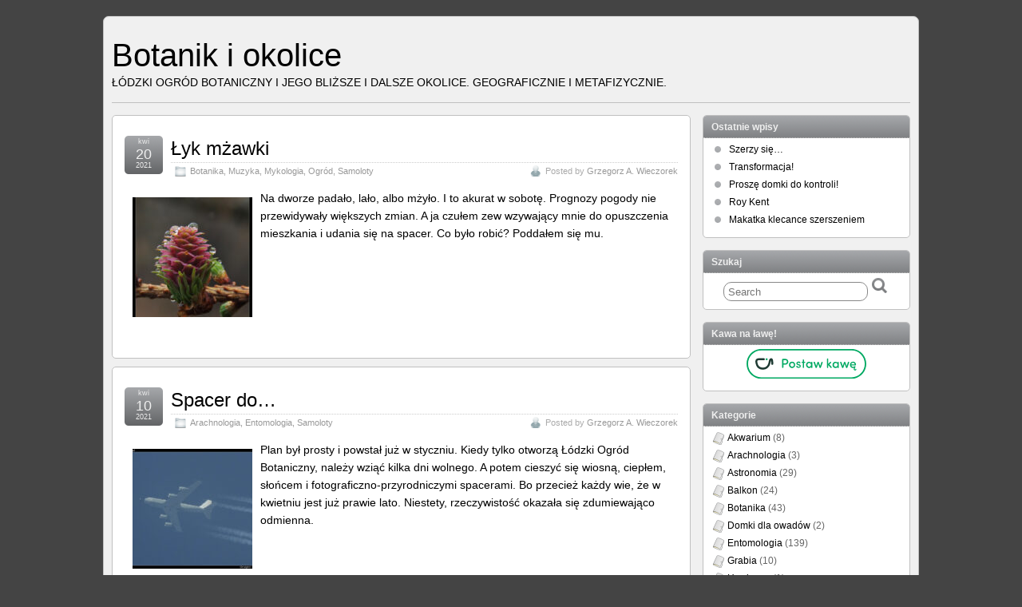

--- FILE ---
content_type: text/html; charset=UTF-8
request_url: https://botaniklodz.pl/2021/04/
body_size: 12360
content:
<!DOCTYPE html>
<!--[if IE 6]> <html id="ie6" lang="pl-PL"> <![endif]-->
<!--[if IE 7]> <html id="ie7" lang="pl-PL"> <![endif]-->
<!--[if IE 8]> <html id="ie8" lang="pl-PL"> <![endif]-->
<!--[if !(IE 6) | !(IE 7) | !(IE 8)]><!--> <html lang="pl-PL"> <!--<![endif]-->

<head>
	<meta charset="UTF-8" />
	<link rel="pingback" href="https://botaniklodz.pl/xmlrpc.php" />

<link rel='shortcut icon' href='https://botaniklodz.pl/wp-content/uploads/2016/05/favicon.jpg' />
	<!--[if lt IE 9]>
	<script src="https://botaniklodz.pl/wp-content/themes/suffusion/scripts/html5.js" type="text/javascript"></script>
	<![endif]-->
<meta name='robots' content='noindex, follow' />
	<style>img:is([sizes="auto" i], [sizes^="auto," i]) { contain-intrinsic-size: 3000px 1500px }</style>
	
	<!-- This site is optimized with the Yoast SEO plugin v24.9 - https://yoast.com/wordpress/plugins/seo/ -->
	<title>kwiecień 2021 - Botanik i okolice</title>
	<meta property="og:locale" content="pl_PL" />
	<meta property="og:type" content="website" />
	<meta property="og:title" content="kwiecień 2021 - Botanik i okolice" />
	<meta property="og:url" content="https://botaniklodz.pl/2021/04/" />
	<meta property="og:site_name" content="Botanik i okolice" />
	<meta property="og:image" content="https://botaniklodz.pl/wp-content/uploads/2016/05/20160529-04.jpg" />
	<meta property="og:image:width" content="800" />
	<meta property="og:image:height" content="600" />
	<meta property="og:image:type" content="image/jpeg" />
	<meta name="twitter:card" content="summary_large_image" />
	<script type="application/ld+json" class="yoast-schema-graph">{"@context":"https://schema.org","@graph":[{"@type":"CollectionPage","@id":"https://botaniklodz.pl/2021/04/","url":"https://botaniklodz.pl/2021/04/","name":"kwiecień 2021 - Botanik i okolice","isPartOf":{"@id":"https://botaniklodz.pl/#website"},"breadcrumb":{"@id":"https://botaniklodz.pl/2021/04/#breadcrumb"},"inLanguage":"pl-PL"},{"@type":"BreadcrumbList","@id":"https://botaniklodz.pl/2021/04/#breadcrumb","itemListElement":[{"@type":"ListItem","position":1,"name":"Strona główna","item":"https://botaniklodz.pl/"},{"@type":"ListItem","position":2,"name":"Archiwum dla kwiecień 2021"}]},{"@type":"WebSite","@id":"https://botaniklodz.pl/#website","url":"https://botaniklodz.pl/","name":"Botanik i okolice","description":"Ł&oacute;dzki Ogr&oacute;d Botaniczny i jego bliższe i dalsze okolice. Geograficznie i metafizycznie.","potentialAction":[{"@type":"SearchAction","target":{"@type":"EntryPoint","urlTemplate":"https://botaniklodz.pl/?s={search_term_string}"},"query-input":{"@type":"PropertyValueSpecification","valueRequired":true,"valueName":"search_term_string"}}],"inLanguage":"pl-PL"}]}</script>
	<!-- / Yoast SEO plugin. -->


<link rel="alternate" type="application/rss+xml" title="Botanik i okolice &raquo; Kanał z wpisami" href="https://botaniklodz.pl/feed/" />
<link rel="alternate" type="application/rss+xml" title="Botanik i okolice &raquo; Kanał z komentarzami" href="https://botaniklodz.pl/comments/feed/" />
<script type="text/javascript">
/* <![CDATA[ */
window._wpemojiSettings = {"baseUrl":"https:\/\/s.w.org\/images\/core\/emoji\/15.0.3\/72x72\/","ext":".png","svgUrl":"https:\/\/s.w.org\/images\/core\/emoji\/15.0.3\/svg\/","svgExt":".svg","source":{"concatemoji":"https:\/\/botaniklodz.pl\/wp-includes\/js\/wp-emoji-release.min.js?ver=e0324dac2349fc3e9567838acebe868c"}};
/*! This file is auto-generated */
!function(i,n){var o,s,e;function c(e){try{var t={supportTests:e,timestamp:(new Date).valueOf()};sessionStorage.setItem(o,JSON.stringify(t))}catch(e){}}function p(e,t,n){e.clearRect(0,0,e.canvas.width,e.canvas.height),e.fillText(t,0,0);var t=new Uint32Array(e.getImageData(0,0,e.canvas.width,e.canvas.height).data),r=(e.clearRect(0,0,e.canvas.width,e.canvas.height),e.fillText(n,0,0),new Uint32Array(e.getImageData(0,0,e.canvas.width,e.canvas.height).data));return t.every(function(e,t){return e===r[t]})}function u(e,t,n){switch(t){case"flag":return n(e,"\ud83c\udff3\ufe0f\u200d\u26a7\ufe0f","\ud83c\udff3\ufe0f\u200b\u26a7\ufe0f")?!1:!n(e,"\ud83c\uddfa\ud83c\uddf3","\ud83c\uddfa\u200b\ud83c\uddf3")&&!n(e,"\ud83c\udff4\udb40\udc67\udb40\udc62\udb40\udc65\udb40\udc6e\udb40\udc67\udb40\udc7f","\ud83c\udff4\u200b\udb40\udc67\u200b\udb40\udc62\u200b\udb40\udc65\u200b\udb40\udc6e\u200b\udb40\udc67\u200b\udb40\udc7f");case"emoji":return!n(e,"\ud83d\udc26\u200d\u2b1b","\ud83d\udc26\u200b\u2b1b")}return!1}function f(e,t,n){var r="undefined"!=typeof WorkerGlobalScope&&self instanceof WorkerGlobalScope?new OffscreenCanvas(300,150):i.createElement("canvas"),a=r.getContext("2d",{willReadFrequently:!0}),o=(a.textBaseline="top",a.font="600 32px Arial",{});return e.forEach(function(e){o[e]=t(a,e,n)}),o}function t(e){var t=i.createElement("script");t.src=e,t.defer=!0,i.head.appendChild(t)}"undefined"!=typeof Promise&&(o="wpEmojiSettingsSupports",s=["flag","emoji"],n.supports={everything:!0,everythingExceptFlag:!0},e=new Promise(function(e){i.addEventListener("DOMContentLoaded",e,{once:!0})}),new Promise(function(t){var n=function(){try{var e=JSON.parse(sessionStorage.getItem(o));if("object"==typeof e&&"number"==typeof e.timestamp&&(new Date).valueOf()<e.timestamp+604800&&"object"==typeof e.supportTests)return e.supportTests}catch(e){}return null}();if(!n){if("undefined"!=typeof Worker&&"undefined"!=typeof OffscreenCanvas&&"undefined"!=typeof URL&&URL.createObjectURL&&"undefined"!=typeof Blob)try{var e="postMessage("+f.toString()+"("+[JSON.stringify(s),u.toString(),p.toString()].join(",")+"));",r=new Blob([e],{type:"text/javascript"}),a=new Worker(URL.createObjectURL(r),{name:"wpTestEmojiSupports"});return void(a.onmessage=function(e){c(n=e.data),a.terminate(),t(n)})}catch(e){}c(n=f(s,u,p))}t(n)}).then(function(e){for(var t in e)n.supports[t]=e[t],n.supports.everything=n.supports.everything&&n.supports[t],"flag"!==t&&(n.supports.everythingExceptFlag=n.supports.everythingExceptFlag&&n.supports[t]);n.supports.everythingExceptFlag=n.supports.everythingExceptFlag&&!n.supports.flag,n.DOMReady=!1,n.readyCallback=function(){n.DOMReady=!0}}).then(function(){return e}).then(function(){var e;n.supports.everything||(n.readyCallback(),(e=n.source||{}).concatemoji?t(e.concatemoji):e.wpemoji&&e.twemoji&&(t(e.twemoji),t(e.wpemoji)))}))}((window,document),window._wpemojiSettings);
/* ]]> */
</script>
<style id='wp-emoji-styles-inline-css' type='text/css'>

	img.wp-smiley, img.emoji {
		display: inline !important;
		border: none !important;
		box-shadow: none !important;
		height: 1em !important;
		width: 1em !important;
		margin: 0 0.07em !important;
		vertical-align: -0.1em !important;
		background: none !important;
		padding: 0 !important;
	}
</style>
<link rel='stylesheet' id='SFSIPLUSmainCss-css' href='https://botaniklodz.pl/wp-content/plugins/ultimate-social-media-plus/css/sfsi-style.css?ver=3.7.1' type='text/css' media='all' />
<link rel='stylesheet' id='suffusion-theme-css' href='https://botaniklodz.pl/wp-content/themes/suffusion/style.css?ver=4.6.6' type='text/css' media='all' />
<link rel='stylesheet' id='suffusion-theme-skin-1-css' href='https://botaniklodz.pl/wp-content/themes/suffusion/skins/light-theme-gray-2/skin.css?ver=4.6.6' type='text/css' media='all' />
<!--[if !IE]>--><link rel='stylesheet' id='suffusion-rounded-css' href='https://botaniklodz.pl/wp-content/themes/suffusion/rounded-corners.css?ver=4.6.6' type='text/css' media='all' />
<!--<![endif]-->
<!--[if gt IE 8]><link rel='stylesheet' id='suffusion-rounded-css' href='https://botaniklodz.pl/wp-content/themes/suffusion/rounded-corners.css?ver=4.6.6' type='text/css' media='all' />
<![endif]-->
<!--[if lt IE 8]><link rel='stylesheet' id='suffusion-ie-css' href='https://botaniklodz.pl/wp-content/themes/suffusion/ie-fix.css?ver=4.6.6' type='text/css' media='all' />
<![endif]-->
<link rel='stylesheet' id='suffusion-generated-css' href='https://botaniklodz.pl/wp-content/uploads/suffusion/custom-styles.css?ver=4.6.6' type='text/css' media='all' />
<style id='akismet-widget-style-inline-css' type='text/css'>

			.a-stats {
				--akismet-color-mid-green: #357b49;
				--akismet-color-white: #fff;
				--akismet-color-light-grey: #f6f7f7;

				max-width: 350px;
				width: auto;
			}

			.a-stats * {
				all: unset;
				box-sizing: border-box;
			}

			.a-stats strong {
				font-weight: 600;
			}

			.a-stats a.a-stats__link,
			.a-stats a.a-stats__link:visited,
			.a-stats a.a-stats__link:active {
				background: var(--akismet-color-mid-green);
				border: none;
				box-shadow: none;
				border-radius: 8px;
				color: var(--akismet-color-white);
				cursor: pointer;
				display: block;
				font-family: -apple-system, BlinkMacSystemFont, 'Segoe UI', 'Roboto', 'Oxygen-Sans', 'Ubuntu', 'Cantarell', 'Helvetica Neue', sans-serif;
				font-weight: 500;
				padding: 12px;
				text-align: center;
				text-decoration: none;
				transition: all 0.2s ease;
			}

			/* Extra specificity to deal with TwentyTwentyOne focus style */
			.widget .a-stats a.a-stats__link:focus {
				background: var(--akismet-color-mid-green);
				color: var(--akismet-color-white);
				text-decoration: none;
			}

			.a-stats a.a-stats__link:hover {
				filter: brightness(110%);
				box-shadow: 0 4px 12px rgba(0, 0, 0, 0.06), 0 0 2px rgba(0, 0, 0, 0.16);
			}

			.a-stats .count {
				color: var(--akismet-color-white);
				display: block;
				font-size: 1.5em;
				line-height: 1.4;
				padding: 0 13px;
				white-space: nowrap;
			}
		
</style>
<link rel='stylesheet' id='slb_core-css' href='https://botaniklodz.pl/wp-content/plugins/simple-lightbox/client/css/app.css?ver=2.9.4' type='text/css' media='all' />
<script type="text/javascript" src="https://botaniklodz.pl/wp-includes/js/jquery/jquery.min.js?ver=3.7.1" id="jquery-core-js"></script>
<script type="text/javascript" src="https://botaniklodz.pl/wp-includes/js/jquery/jquery-migrate.min.js?ver=3.4.1" id="jquery-migrate-js"></script>
<script type="text/javascript" id="suffusion-js-extra">
/* <![CDATA[ */
var Suffusion_JS = {"wrapper_width_type_page_template_1l_sidebar_php":"fixed","wrapper_max_width_page_template_1l_sidebar_php":"1200","wrapper_min_width_page_template_1l_sidebar_php":"600","wrapper_orig_width_page_template_1l_sidebar_php":"75","wrapper_width_type_page_template_1r_sidebar_php":"fixed","wrapper_max_width_page_template_1r_sidebar_php":"1200","wrapper_min_width_page_template_1r_sidebar_php":"600","wrapper_orig_width_page_template_1r_sidebar_php":"75","wrapper_width_type_page_template_1l1r_sidebar_php":"fixed","wrapper_max_width_page_template_1l1r_sidebar_php":"1200","wrapper_min_width_page_template_1l1r_sidebar_php":"600","wrapper_orig_width_page_template_1l1r_sidebar_php":"75","wrapper_width_type_page_template_2l_sidebars_php":"fixed","wrapper_max_width_page_template_2l_sidebars_php":"1200","wrapper_min_width_page_template_2l_sidebars_php":"600","wrapper_orig_width_page_template_2l_sidebars_php":"75","wrapper_width_type_page_template_2r_sidebars_php":"fixed","wrapper_max_width_page_template_2r_sidebars_php":"1200","wrapper_min_width_page_template_2r_sidebars_php":"600","wrapper_orig_width_page_template_2r_sidebars_php":"75","wrapper_width_type":"fixed","wrapper_max_width":"1200","wrapper_min_width":"600","wrapper_orig_width":"75","wrapper_width_type_page_template_no_sidebars_php":"fixed","wrapper_max_width_page_template_no_sidebars_php":"1200","wrapper_min_width_page_template_no_sidebars_php":"600","wrapper_orig_width_page_template_no_sidebars_php":"75","suf_featured_interval":"4000","suf_featured_transition_speed":"1000","suf_featured_fx":"fade","suf_featured_pause":"Pause","suf_featured_resume":"Resume","suf_featured_sync":"0","suf_featured_pager_style":"numbers","suf_nav_delay":"500","suf_nav_effect":"fade","suf_navt_delay":"500","suf_navt_effect":"fade","suf_jq_masonry_enabled":"disabled","suf_fix_aspect_ratio":"preserve","suf_show_drop_caps":""};
/* ]]> */
</script>
<script type="text/javascript" src="https://botaniklodz.pl/wp-content/themes/suffusion/scripts/suffusion.js?ver=4.6.6" id="suffusion-js"></script>
<link rel="https://api.w.org/" href="https://botaniklodz.pl/wp-json/" /><link rel="EditURI" type="application/rsd+xml" title="RSD" href="https://botaniklodz.pl/xmlrpc.php?rsd" />

	<script>
		window.addEventListener("sfsi_plus_functions_loaded", function() {
			var body = document.getElementsByTagName('body')[0];
			// console.log(body);
			body.classList.add("sfsi_plus_3.53");
		})
		// window.addEventListener('sfsi_plus_functions_loaded',function(e) {
		// 	jQuery("body").addClass("sfsi_plus_3.53")
		// });
		jQuery(document).ready(function(e) {
			jQuery("body").addClass("sfsi_plus_3.53")
		});

		function sfsi_plus_processfurther(ref) {
			var feed_id = '[base64]';
			var feedtype = 8;
			var email = jQuery(ref).find('input[name="email"]').val();
			var filter = /^(([^<>()[\]\\.,;:\s@\"]+(\.[^<>()[\]\\.,;:\s@\"]+)*)|(\".+\"))@((\[[0-9]{1,3}\.[0-9]{1,3}\.[0-9]{1,3}\.[0-9]{1,3}\])|(([a-zA-Z\-0-9]+\.)+[a-zA-Z]{2,}))$/;
			if ((email != "Enter your email") && (filter.test(email))) {
				if (feedtype == "8") {
					var url = "https://api.follow.it/subscription-form/" + feed_id + "/" + feedtype;
					window.open(url, "popupwindow", "scrollbars=yes,width=1080,height=760");
					return true;
				}
			} else {
				alert("Please enter email address");
				jQuery(ref).find('input[name="email"]').focus();
				return false;
			}
		}
	</script>
	<style>
		.sfsi_plus_subscribe_Popinner {
			width: 100% !important;
			height: auto !important;
			border: 1px solid #b5b5b5 !important;
			padding: 18px 0px !important;
			background-color: #ffffff !important;
		}

		.sfsi_plus_subscribe_Popinner form {
			margin: 0 20px !important;
		}

		.sfsi_plus_subscribe_Popinner h5 {
			font-family: Helvetica,Arial,sans-serif !important;

			font-weight: bold !important;
			color: #000000 !important;
			font-size: 16px !important;
			text-align: center !important;
			margin: 0 0 10px !important;
			padding: 0 !important;
		}

		.sfsi_plus_subscription_form_field {
			margin: 5px 0 !important;
			width: 100% !important;
			display: inline-flex;
			display: -webkit-inline-flex;
		}

		.sfsi_plus_subscription_form_field input {
			width: 100% !important;
			padding: 10px 0px !important;
		}

		.sfsi_plus_subscribe_Popinner input[type=email] {
			font-family: Helvetica,Arial,sans-serif !important;

			font-style: normal !important;
			color:  !important;
			font-size: 14px !important;
			text-align: center !important;
		}

		.sfsi_plus_subscribe_Popinner input[type=email]::-webkit-input-placeholder {
			font-family: Helvetica,Arial,sans-serif !important;

			font-style: normal !important;
			color:  !important;
			font-size: 14px !important;
			text-align: center !important;
		}

		.sfsi_plus_subscribe_Popinner input[type=email]:-moz-placeholder {
			/* Firefox 18- */
			font-family: Helvetica,Arial,sans-serif !important;

			font-style: normal !important;
			color:  !important;
			font-size: 14px !important;
			text-align: center !important;
		}

		.sfsi_plus_subscribe_Popinner input[type=email]::-moz-placeholder {
			/* Firefox 19+ */
			font-family: Helvetica,Arial,sans-serif !important;

			font-style: normal !important;
			color:  !important;
			font-size: 14px !important;
			text-align: center !important;
		}

		.sfsi_plus_subscribe_Popinner input[type=email]:-ms-input-placeholder {
			font-family: Helvetica,Arial,sans-serif !important;

			font-style: normal !important;
			color:  !important;
			font-size: 14px !important;
			text-align: center !important;
		}

		.sfsi_plus_subscribe_Popinner input[type=submit] {
			font-family: Helvetica,Arial,sans-serif !important;

			font-weight: bold !important;
			color: #000000 !important;
			font-size: 16px !important;
			text-align: center !important;
			background-color: #dedede !important;
		}
	</style>
	<meta name="follow.[base64]" content="Uq7K7vTlvCBhychlJqdL"/><!-- Analytics by WP Statistics - https://wp-statistics.com -->
<!-- Start Additional Feeds -->
<!-- End Additional Feeds -->
<style type="text/css" id="custom-background-css">
body.custom-background { background-image: url("#ffffff"); background-position: left top; background-size: auto; background-repeat: repeat; background-attachment: scroll; }
</style>
	<!-- location header -->
		<style type="text/css" id="wp-custom-css">
			/* Naprawa proporcji obrazów w galerii WordPress */
.gallery img {
    width: 20%;
    height: 20%;
    object-fit: cover;
    display: block;
}		</style>
		</head>

<body class="archive date custom-background sfsi_plus_actvite_theme_custom_support light-theme-gray-2 suffusion-custom preset-1000px device-desktop">
        				<div id="wrapper" class="fix">
					<div id="header-container" class="custom-header fix">
					<header id="header" class="fix">
			<h1 class="blogtitle left"><a href="https://botaniklodz.pl">Botanik i okolice</a></h1>
		<div class="description left">Ł&oacute;dzki Ogr&oacute;d Botaniczny i jego bliższe i dalsze okolice. Geograficznie i metafizycznie.</div>
    </header><!-- /header -->
 	<nav id="nav" class="tab fix">
		<div class='col-control left'>
		</div><!-- /col-control -->
	</nav><!-- /nav -->
			</div><!-- //#header-container -->
			<div id="container" class="fix">
				
    <div id="main-col">
      <div id="content" class="hfeed">
	<article class="excerpt post-11574 post type-post status-publish format-standard hentry category-botanika category-muzyka category-mykologia category-ogrod category-samoloty tag-boeing-rc-135w-rivet-joint tag-helix-pomatia tag-limax-maximus tag-scopolia-carniolica tag-lodzki-ogrod-botaniczny category-4-id category-185-id category-5-id category-9-id category-2-id post-seq-1 post-parity-odd meta-position-corners fix" id="post-11574">
<header class='post-header title-container fix'>
	<div class="title">
		<h2 class="posttitle"><a href='https://botaniklodz.pl/lyk-mzawki/' class='entry-title' rel='bookmark' title='Łyk mżawki' >Łyk mżawki</a></h2>
		<div class="postdata fix">
		<span class="author"><span class="icon">&nbsp;</span>Posted by <span class="vcard"><a href="https://botaniklodz.pl/author/admin/" class="url fn" rel="author">Grzegorz A. Wieczorek</a></span></span>			<span class="category"><span class="icon">&nbsp;</span><a href="https://botaniklodz.pl/category/botanika/" rel="category tag">Botanika</a>, <a href="https://botaniklodz.pl/category/muzyka/" rel="category tag">Muzyka</a>, <a href="https://botaniklodz.pl/category/mykologia/" rel="category tag">Mykologia</a>, <a href="https://botaniklodz.pl/category/ogrod/" rel="category tag">Ogród</a>, <a href="https://botaniklodz.pl/category/samoloty/" rel="category tag">Samoloty</a></span>
				</div><!-- /.postdata -->
		</div><!-- /.title -->
		<div class="date"><span class="month">kwi</span> <span
			class="day">20</span><span class="year">2021</span></div>
	</header><!-- /.title-container -->
	<span class='post-format-icon'>&nbsp;</span><span class='updated' title='2021-04-20T21:15:39+02:00'></span>	<div class="entry-container fix">
		<div class="entry entry-content fix">
<a href="https://botaniklodz.pl/lyk-mzawki/"   class='suf-thumbnail-anchor-left'><img src="https://botaniklodz.pl/wp-content/uploads/2021/04/c-150x150.jpg" alt="Łyk mżawki" class="left-thumbnail"/></a><p>Na dworze padało, lało, albo mżyło. I to akurat w sobotę. Prognozy pogody nie przewidywały większych zmian. A ja czułem zew wzywający mnie do opuszczenia mieszkania i udania się na spacer. Co było robić? Poddałem się mu.</p>
		</div><!--entry -->
	</div><!-- .entry-container -->
<footer class="post-footer postdata fix">
</footer><!-- .post-footer -->
	</article><!--post -->
	<article class="excerpt post-11538 post type-post status-publish format-standard hentry category-arachnologia category-entomologia category-samoloty tag-boeing-rc-135w-rivet-joint tag-orchesella-cincta category-400-id category-12-id category-2-id post-seq-2 post-parity-even meta-position-corners fix" id="post-11538">
<header class='post-header title-container fix'>
	<div class="title">
		<h2 class="posttitle"><a href='https://botaniklodz.pl/spacer-do/' class='entry-title' rel='bookmark' title='Spacer do&#8230;' >Spacer do&#8230;</a></h2>
		<div class="postdata fix">
		<span class="author"><span class="icon">&nbsp;</span>Posted by <span class="vcard"><a href="https://botaniklodz.pl/author/admin/" class="url fn" rel="author">Grzegorz A. Wieczorek</a></span></span>			<span class="category"><span class="icon">&nbsp;</span><a href="https://botaniklodz.pl/category/arachnologia/" rel="category tag">Arachnologia</a>, <a href="https://botaniklodz.pl/category/entomologia/" rel="category tag">Entomologia</a>, <a href="https://botaniklodz.pl/category/samoloty/" rel="category tag">Samoloty</a></span>
				</div><!-- /.postdata -->
		</div><!-- /.title -->
		<div class="date"><span class="month">kwi</span> <span
			class="day">10</span><span class="year">2021</span></div>
	</header><!-- /.title-container -->
	<span class='post-format-icon'>&nbsp;</span><span class='updated' title='2021-04-10T19:26:41+02:00'></span>	<div class="entry-container fix">
		<div class="entry entry-content fix">
<a href="https://botaniklodz.pl/spacer-do/"   class='suf-thumbnail-anchor-left'><img src="https://botaniklodz.pl/wp-content/uploads/2021/04/20210409-150x150.jpg" alt="Spacer do..." class="left-thumbnail"/></a><p>Plan był prosty i powstał już w styczniu. Kiedy tylko otworzą Łódzki Ogród Botaniczny, należy wziąć kilka dni wolnego. A potem cieszyć się wiosną, ciepłem, słońcem i fotograficzno-przyrodniczymi spacerami. Bo przecież każdy wie, że w kwietniu jest już prawie lato. Niestety, rzeczywistość okazała się zdumiewająco odmienna.</p>
		</div><!--entry -->
	</div><!-- .entry-container -->
<footer class="post-footer postdata fix">
</footer><!-- .post-footer -->
	</article><!--post -->
	<article class="excerpt post-11508 post type-post status-publish format-standard hentry category-botanika category-entomologia category-mykologia category-ogrod tag-daphne-mezereum-l tag-galanthus-l tag-lithobius-sp tag-sciurus-vulgaris tag-trichia-decipiens tag-turdus-merula tag-xylaria-polymorpha tag-lodzki-ogrod-botaniczny category-4-id category-12-id category-5-id category-9-id post-seq-3 post-parity-odd meta-position-corners fix" id="post-11508">
<header class='post-header title-container fix'>
	<div class="title">
		<h2 class="posttitle"><a href='https://botaniklodz.pl/ocean-brunatny/' class='entry-title' rel='bookmark' title='Ocean Brunatny' >Ocean Brunatny</a></h2>
		<div class="postdata fix">
		<span class="author"><span class="icon">&nbsp;</span>Posted by <span class="vcard"><a href="https://botaniklodz.pl/author/admin/" class="url fn" rel="author">Grzegorz A. Wieczorek</a></span></span>			<span class="category"><span class="icon">&nbsp;</span><a href="https://botaniklodz.pl/category/botanika/" rel="category tag">Botanika</a>, <a href="https://botaniklodz.pl/category/entomologia/" rel="category tag">Entomologia</a>, <a href="https://botaniklodz.pl/category/mykologia/" rel="category tag">Mykologia</a>, <a href="https://botaniklodz.pl/category/ogrod/" rel="category tag">Ogród</a></span>
				</div><!-- /.postdata -->
		</div><!-- /.title -->
		<div class="date"><span class="month">kwi</span> <span
			class="day">06</span><span class="year">2021</span></div>
	</header><!-- /.title-container -->
	<span class='post-format-icon'>&nbsp;</span><span class='updated' title='2021-04-06T10:52:16+02:00'></span>	<div class="entry-container fix">
		<div class="entry entry-content fix">
<a href="https://botaniklodz.pl/ocean-brunatny/"   class='suf-thumbnail-anchor-left'><img src="https://botaniklodz.pl/wp-content/uploads/2021/04/kwiczol-150x150.jpg" alt="Ocean Brunatny" class="left-thumbnail"/></a><p>Sezon 2021 możemy uznać za otwarty. Pierwsze spacery w Łódzkim Ogrodzie Botanicznym przyniosły pierwsze owoce. Na razie dość brunatno-zgniłozielone, ale zawsze to coś. Poniżej trochę zdjęć, trochę spacerowych przemyśleń i część organizacyjna. Będzie też wiewiórka wystrychnięta na dudka.</p>
		</div><!--entry -->
	</div><!-- .entry-container -->
<footer class="post-footer postdata fix">
</footer><!-- .post-footer -->
	</article><!--post -->
      </div><!-- content -->
    </div><!-- main col -->
	<div id='sidebar-shell-1' class='sidebar-shell sidebar-shell-right'>
<div class="dbx-group right boxed warea" id="sidebar">

		<!--widget start --><aside id="recent-posts-3" class="dbx-box suf-widget widget_recent_entries"><div class="dbx-content">
		<h3 class="dbx-handle scheme">Ostatnie wpisy</h3>
		<ul>
											<li>
					<a href="https://botaniklodz.pl/szerzy-sie/">Szerzy się&#8230;</a>
									</li>
											<li>
					<a href="https://botaniklodz.pl/transformacja/">Transformacja!</a>
									</li>
											<li>
					<a href="https://botaniklodz.pl/prosze-domki-do-kontroli/">Proszę domki do kontroli!</a>
									</li>
											<li>
					<a href="https://botaniklodz.pl/roy-kent/">Roy Kent</a>
									</li>
											<li>
					<a href="https://botaniklodz.pl/makatka-klecance-szerszeniem/">Makatka klecance szerszeniem</a>
									</li>
					</ul>

		</div></aside><!--widget end --><!--widget start --><aside id="search-2" class="dbx-box suf-widget search"><div class="dbx-content"><h3 class="dbx-handle scheme">Szukaj</h3>
<form method="get" class="searchform " action="https://botaniklodz.pl//">
	<input type="text" name="s" class="searchfield"
			placeholder="Search"
			/>
	<input type="submit" class="searchsubmit" value="" name="searchsubmit" />
</form>
</div></aside><!--widget end --><!--widget start --><aside id="custom_html-2" class="widget_text dbx-box suf-widget widget_custom_html"><div class="widget_text dbx-content"><h3 class="dbx-handle scheme">Kawa na ławę!</h3><div class="textwidget custom-html-widget"><center><a href="https://buycoffee.to/botaniklodz" target="_blank"><img src="https://buycoffee.to/btn/buycoffeeto-btn-primary-outline.svg" style="width: 150px" alt="Postaw mi kawę na buycoffee.to"></a></center></div></div></aside><!--widget end --><!--widget start --><aside id="categories-3" class="dbx-box suf-widget widget_categories"><div class="dbx-content"><h3 class="dbx-handle scheme">Kategorie</h3>
			<ul>
					<li class="cat-item cat-item-206"><a href="https://botaniklodz.pl/category/akwarium/">Akwarium</a> (8)
</li>
	<li class="cat-item cat-item-400"><a href="https://botaniklodz.pl/category/arachnologia/">Arachnologia</a> (3)
</li>
	<li class="cat-item cat-item-6"><a href="https://botaniklodz.pl/category/astronomia/">Astronomia</a> (29)
</li>
	<li class="cat-item cat-item-8"><a href="https://botaniklodz.pl/category/balkon/">Balkon</a> (24)
</li>
	<li class="cat-item cat-item-4"><a href="https://botaniklodz.pl/category/botanika/">Botanika</a> (43)
</li>
	<li class="cat-item cat-item-538"><a href="https://botaniklodz.pl/category/domki-dla-owadow/">Domki dla owadów</a> (2)
</li>
	<li class="cat-item cat-item-12"><a href="https://botaniklodz.pl/category/entomologia/">Entomologia</a> (139)
</li>
	<li class="cat-item cat-item-7"><a href="https://botaniklodz.pl/category/grabia/">Grabia</a> (10)
</li>
	<li class="cat-item cat-item-15"><a href="https://botaniklodz.pl/category/hardware/">Hardware</a> (1)
</li>
	<li class="cat-item cat-item-147"><a href="https://botaniklodz.pl/category/ksiazki/">Książki</a> (16)
</li>
	<li class="cat-item cat-item-13"><a href="https://botaniklodz.pl/category/meteorologia/">Meteorologia</a> (18)
</li>
	<li class="cat-item cat-item-185"><a href="https://botaniklodz.pl/category/muzyka/">Muzyka</a> (14)
</li>
	<li class="cat-item cat-item-5"><a href="https://botaniklodz.pl/category/mykologia/">Mykologia</a> (19)
</li>
	<li class="cat-item cat-item-9"><a href="https://botaniklodz.pl/category/ogrod/">Ogród</a> (102)
</li>
	<li class="cat-item cat-item-10"><a href="https://botaniklodz.pl/category/ogrodnictwo/">Ogrodnictwo</a> (5)
</li>
	<li class="cat-item cat-item-11"><a href="https://botaniklodz.pl/category/organizacja/">Organizacja</a> (5)
</li>
	<li class="cat-item cat-item-473"><a href="https://botaniklodz.pl/category/orientarium/">Orientarium</a> (1)
</li>
	<li class="cat-item cat-item-183"><a href="https://botaniklodz.pl/category/paleontologia/">Paleontologia</a> (2)
</li>
	<li class="cat-item cat-item-443"><a href="https://botaniklodz.pl/category/poligon/">Poligon</a> (3)
</li>
	<li class="cat-item cat-item-113"><a href="https://botaniklodz.pl/category/ptaki/">Ptaki</a> (29)
</li>
	<li class="cat-item cat-item-2"><a href="https://botaniklodz.pl/category/samoloty/">Samoloty</a> (55)
</li>
	<li class="cat-item cat-item-352"><a href="https://botaniklodz.pl/category/spacery-po-lodzi/">Spacery po Łodzi</a> (6)
</li>
	<li class="cat-item cat-item-1"><a href="https://botaniklodz.pl/category/uncategorized/">Uncategorized</a> (3)
</li>
	<li class="cat-item cat-item-174"><a href="https://botaniklodz.pl/category/wakacje/">Wakacje</a> (12)
</li>
	<li class="cat-item cat-item-212"><a href="https://botaniklodz.pl/category/zoo/">ZOO</a> (4)
</li>
	<li class="cat-item cat-item-501"><a href="https://botaniklodz.pl/category/lagiewniki/">Łagiewniki</a> (1)
</li>
			</ul>

			</div></aside><!--widget end --><!--widget start --><aside id="tag_cloud-3" class="dbx-box suf-widget widget_tag_cloud"><div class="dbx-content"><h3 class="dbx-handle scheme">Tagi</h3><div class="tagcloud"><a href="https://botaniklodz.pl/tag/airbus-a330/" class="tag-cloud-link tag-link-53 tag-link-position-1" style="font-size: 11.5pt;" aria-label="Airbus A330 (8 elementów)">Airbus A330</a>
<a href="https://botaniklodz.pl/tag/airbus-a340/" class="tag-cloud-link tag-link-17 tag-link-position-2" style="font-size: 8pt;" aria-label="Airbus A340 (3 elementy)">Airbus A340</a>
<a href="https://botaniklodz.pl/tag/airbus-a380/" class="tag-cloud-link tag-link-18 tag-link-position-3" style="font-size: 12.4pt;" aria-label="Airbus A380 (10 elementów)">Airbus A380</a>
<a href="https://botaniklodz.pl/tag/ammophila-sabulosa/" class="tag-cloud-link tag-link-127 tag-link-position-4" style="font-size: 8pt;" aria-label="Ammophila sabulosa (3 elementy)">Ammophila sabulosa</a>
<a href="https://botaniklodz.pl/tag/anthidium/" class="tag-cloud-link tag-link-128 tag-link-position-5" style="font-size: 8pt;" aria-label="Anthidium (3 elementy)">Anthidium</a>
<a href="https://botaniklodz.pl/tag/anthidium-manicatum/" class="tag-cloud-link tag-link-486 tag-link-position-6" style="font-size: 9pt;" aria-label="Anthidium manicatum (4 elementy)">Anthidium manicatum</a>
<a href="https://botaniklodz.pl/tag/anthrax-anthrax/" class="tag-cloud-link tag-link-299 tag-link-position-7" style="font-size: 9pt;" aria-label="Anthrax anthrax (4 elementy)">Anthrax anthrax</a>
<a href="https://botaniklodz.pl/tag/balkon/" class="tag-cloud-link tag-link-37 tag-link-position-8" style="font-size: 11pt;" aria-label="Balkon (7 elementów)">Balkon</a>
<a href="https://botaniklodz.pl/tag/bembix-rostrata/" class="tag-cloud-link tag-link-122 tag-link-position-9" style="font-size: 11pt;" aria-label="Bembix rostrata (7 elementów)">Bembix rostrata</a>
<a href="https://botaniklodz.pl/tag/boeing-737/" class="tag-cloud-link tag-link-16 tag-link-position-10" style="font-size: 10.5pt;" aria-label="Boeing 737 (6 elementów)">Boeing 737</a>
<a href="https://botaniklodz.pl/tag/boeing-747/" class="tag-cloud-link tag-link-21 tag-link-position-11" style="font-size: 12.4pt;" aria-label="Boeing 747 (10 elementów)">Boeing 747</a>
<a href="https://botaniklodz.pl/tag/boeing-767/" class="tag-cloud-link tag-link-73 tag-link-position-12" style="font-size: 8pt;" aria-label="Boeing 767 (3 elementy)">Boeing 767</a>
<a href="https://botaniklodz.pl/tag/boeing-777/" class="tag-cloud-link tag-link-52 tag-link-position-13" style="font-size: 12.8pt;" aria-label="Boeing 777 (11 elementów)">Boeing 777</a>
<a href="https://botaniklodz.pl/tag/boeing-787/" class="tag-cloud-link tag-link-164 tag-link-position-14" style="font-size: 9pt;" aria-label="Boeing 787 (4 elementy)">Boeing 787</a>
<a href="https://botaniklodz.pl/tag/cicindela-hybrida/" class="tag-cloud-link tag-link-114 tag-link-position-15" style="font-size: 13.1pt;" aria-label="Cicindela hybrida (12 elementów)">Cicindela hybrida</a>
<a href="https://botaniklodz.pl/tag/daphne-mezereum/" class="tag-cloud-link tag-link-102 tag-link-position-16" style="font-size: 9pt;" aria-label="Daphne mezereum (4 elementy)">Daphne mezereum</a>
<a href="https://botaniklodz.pl/tag/dasypogon-diadema/" class="tag-cloud-link tag-link-132 tag-link-position-17" style="font-size: 10.5pt;" aria-label="Dasypogon diadema (6 elementów)">Dasypogon diadema</a>
<a href="https://botaniklodz.pl/tag/domek-dla-owadow/" class="tag-cloud-link tag-link-39 tag-link-position-18" style="font-size: 13.8pt;" aria-label="domek dla owadów (14 elementów)">domek dla owadów</a>
<a href="https://botaniklodz.pl/tag/galanthus-nivalis/" class="tag-cloud-link tag-link-100 tag-link-position-19" style="font-size: 9.8pt;" aria-label="Galanthus nivalis (5 elementów)">Galanthus nivalis</a>
<a href="https://botaniklodz.pl/tag/gonepteryx-rhamni/" class="tag-cloud-link tag-link-98 tag-link-position-20" style="font-size: 9pt;" aria-label="Gonepteryx rhamni (4 elementy)">Gonepteryx rhamni</a>
<a href="https://botaniklodz.pl/tag/grabia/" class="tag-cloud-link tag-link-83 tag-link-position-21" style="font-size: 9pt;" aria-label="Grabia (4 elementy)">Grabia</a>
<a href="https://botaniklodz.pl/tag/haematopota-pluvialis/" class="tag-cloud-link tag-link-24 tag-link-position-22" style="font-size: 8pt;" aria-label="Haematopota pluvialis (3 elementy)">Haematopota pluvialis</a>
<a href="https://botaniklodz.pl/tag/hemipenthes-morio/" class="tag-cloud-link tag-link-47 tag-link-position-23" style="font-size: 9pt;" aria-label="Hemipenthes morio (4 elementy)">Hemipenthes morio</a>
<a href="https://botaniklodz.pl/tag/hepatica-nobilis/" class="tag-cloud-link tag-link-101 tag-link-position-24" style="font-size: 8pt;" aria-label="Hepatica nobilis (3 elementy)">Hepatica nobilis</a>
<a href="https://botaniklodz.pl/tag/ksiezyc/" class="tag-cloud-link tag-link-67 tag-link-position-25" style="font-size: 14.8pt;" aria-label="Księżyc (18 elementów)">Księżyc</a>
<a href="https://botaniklodz.pl/tag/leucorrhinia-pectoralis/" class="tag-cloud-link tag-link-42 tag-link-position-26" style="font-size: 9pt;" aria-label="Leucorrhinia pectoralis (4 elementy)">Leucorrhinia pectoralis</a>
<a href="https://botaniklodz.pl/tag/libellula-quadrimaculata/" class="tag-cloud-link tag-link-41 tag-link-position-27" style="font-size: 9.8pt;" aria-label="Libellula quadrimaculata (5 elementów)">Libellula quadrimaculata</a>
<a href="https://botaniklodz.pl/tag/mcdonnell-douglas-md-11f/" class="tag-cloud-link tag-link-20 tag-link-position-28" style="font-size: 8pt;" aria-label="McDonnell Douglas MD-11F (3 elementy)">McDonnell Douglas MD-11F</a>
<a href="https://botaniklodz.pl/tag/merkury/" class="tag-cloud-link tag-link-69 tag-link-position-29" style="font-size: 9pt;" aria-label="Merkury (4 elementy)">Merkury</a>
<a href="https://botaniklodz.pl/tag/misumena-vatia/" class="tag-cloud-link tag-link-35 tag-link-position-30" style="font-size: 8pt;" aria-label="Misumena vatia (3 elementy)">Misumena vatia</a>
<a href="https://botaniklodz.pl/tag/orthetrum-cancellatum/" class="tag-cloud-link tag-link-106 tag-link-position-31" style="font-size: 9.8pt;" aria-label="Orthetrum cancellatum (5 elementów)">Orthetrum cancellatum</a>
<a href="https://botaniklodz.pl/tag/osmia-bicornis/" class="tag-cloud-link tag-link-48 tag-link-position-32" style="font-size: 9.8pt;" aria-label="Osmia bicornis (5 elementów)">Osmia bicornis</a>
<a href="https://botaniklodz.pl/tag/oxythyrea-funesta/" class="tag-cloud-link tag-link-23 tag-link-position-33" style="font-size: 9pt;" aria-label="Oxythyrea funesta (4 elementy)">Oxythyrea funesta</a>
<a href="https://botaniklodz.pl/tag/papilio-machaon/" class="tag-cloud-link tag-link-121 tag-link-position-34" style="font-size: 11pt;" aria-label="Papilio machaon (7 elementów)">Papilio machaon</a>
<a href="https://botaniklodz.pl/tag/park-poniatowskiego/" class="tag-cloud-link tag-link-104 tag-link-position-35" style="font-size: 10.5pt;" aria-label="Park Poniatowskiego (6 elementów)">Park Poniatowskiego</a>
<a href="https://botaniklodz.pl/tag/park-zdrowie/" class="tag-cloud-link tag-link-260 tag-link-position-36" style="font-size: 12pt;" aria-label="Park Zdrowie (9 elementów)">Park Zdrowie</a>
<a href="https://botaniklodz.pl/tag/polyommatus-icarus/" class="tag-cloud-link tag-link-28 tag-link-position-37" style="font-size: 8pt;" aria-label="Polyommatus icarus (3 elementy)">Polyommatus icarus</a>
<a href="https://botaniklodz.pl/tag/pyrrhocoris-apterus/" class="tag-cloud-link tag-link-70 tag-link-position-38" style="font-size: 9pt;" aria-label="Pyrrhocoris apterus (4 elementy)">Pyrrhocoris apterus</a>
<a href="https://botaniklodz.pl/tag/rhynocoris-iracundus/" class="tag-cloud-link tag-link-123 tag-link-position-39" style="font-size: 8pt;" aria-label="Rhynocoris iracundus (3 elementy)">Rhynocoris iracundus</a>
<a href="https://botaniklodz.pl/tag/sciurus-vulgaris/" class="tag-cloud-link tag-link-161 tag-link-position-40" style="font-size: 9pt;" aria-label="Sciurus vulgaris (4 elementy)">Sciurus vulgaris</a>
<a href="https://botaniklodz.pl/tag/scopolia-carniolica/" class="tag-cloud-link tag-link-89 tag-link-position-41" style="font-size: 8pt;" aria-label="Scopolia carniolica (3 elementy)">Scopolia carniolica</a>
<a href="https://botaniklodz.pl/tag/sphex-funerarius/" class="tag-cloud-link tag-link-137 tag-link-position-42" style="font-size: 10.5pt;" aria-label="Sphex funerarius (6 elementów)">Sphex funerarius</a>
<a href="https://botaniklodz.pl/tag/symmorphus-crassicornis/" class="tag-cloud-link tag-link-49 tag-link-position-43" style="font-size: 9.8pt;" aria-label="Symmorphus crassicornis (5 elementów)">Symmorphus crassicornis</a>
<a href="https://botaniklodz.pl/tag/slonce/" class="tag-cloud-link tag-link-68 tag-link-position-44" style="font-size: 13.8pt;" aria-label="Słońce (14 elementów)">Słońce</a>
<a href="https://botaniklodz.pl/tag/lodzki-ogrod-botaniczny/" class="tag-cloud-link tag-link-76 tag-link-position-45" style="font-size: 22pt;" aria-label="Łódzki Ogród Botaniczny (99 elementów)">Łódzki Ogród Botaniczny</a></div>
</div></aside><!--widget end --><!--widget start --><aside id="archives-3" class="dbx-box suf-widget widget_archive"><div class="dbx-content"><h3 class="dbx-handle scheme">Archiwum</h3>
			<ul>
					<li><a href='https://botaniklodz.pl/2025/06/'>czerwiec 2025</a>&nbsp;(1)</li>
	<li><a href='https://botaniklodz.pl/2025/05/'>maj 2025</a>&nbsp;(2)</li>
	<li><a href='https://botaniklodz.pl/2024/08/'>sierpień 2024</a>&nbsp;(1)</li>
	<li><a href='https://botaniklodz.pl/2024/07/'>lipiec 2024</a>&nbsp;(2)</li>
	<li><a href='https://botaniklodz.pl/2024/06/'>czerwiec 2024</a>&nbsp;(3)</li>
	<li><a href='https://botaniklodz.pl/2023/04/'>kwiecień 2023</a>&nbsp;(2)</li>
	<li><a href='https://botaniklodz.pl/2022/08/'>sierpień 2022</a>&nbsp;(1)</li>
	<li><a href='https://botaniklodz.pl/2022/07/'>lipiec 2022</a>&nbsp;(5)</li>
	<li><a href='https://botaniklodz.pl/2022/05/'>maj 2022</a>&nbsp;(2)</li>
	<li><a href='https://botaniklodz.pl/2021/05/'>maj 2021</a>&nbsp;(1)</li>
	<li><a href='https://botaniklodz.pl/2021/04/' aria-current="page">kwiecień 2021</a>&nbsp;(3)</li>
	<li><a href='https://botaniklodz.pl/2020/12/'>grudzień 2020</a>&nbsp;(1)</li>
	<li><a href='https://botaniklodz.pl/2020/08/'>sierpień 2020</a>&nbsp;(1)</li>
	<li><a href='https://botaniklodz.pl/2020/07/'>lipiec 2020</a>&nbsp;(1)</li>
	<li><a href='https://botaniklodz.pl/2020/06/'>czerwiec 2020</a>&nbsp;(1)</li>
	<li><a href='https://botaniklodz.pl/2020/05/'>maj 2020</a>&nbsp;(3)</li>
	<li><a href='https://botaniklodz.pl/2020/04/'>kwiecień 2020</a>&nbsp;(3)</li>
	<li><a href='https://botaniklodz.pl/2020/03/'>marzec 2020</a>&nbsp;(1)</li>
	<li><a href='https://botaniklodz.pl/2019/11/'>listopad 2019</a>&nbsp;(1)</li>
	<li><a href='https://botaniklodz.pl/2019/10/'>październik 2019</a>&nbsp;(1)</li>
	<li><a href='https://botaniklodz.pl/2019/08/'>sierpień 2019</a>&nbsp;(1)</li>
	<li><a href='https://botaniklodz.pl/2019/07/'>lipiec 2019</a>&nbsp;(4)</li>
	<li><a href='https://botaniklodz.pl/2019/06/'>czerwiec 2019</a>&nbsp;(3)</li>
	<li><a href='https://botaniklodz.pl/2019/05/'>maj 2019</a>&nbsp;(4)</li>
	<li><a href='https://botaniklodz.pl/2019/04/'>kwiecień 2019</a>&nbsp;(1)</li>
	<li><a href='https://botaniklodz.pl/2019/03/'>marzec 2019</a>&nbsp;(3)</li>
	<li><a href='https://botaniklodz.pl/2019/02/'>luty 2019</a>&nbsp;(3)</li>
	<li><a href='https://botaniklodz.pl/2019/01/'>styczeń 2019</a>&nbsp;(2)</li>
	<li><a href='https://botaniklodz.pl/2018/12/'>grudzień 2018</a>&nbsp;(7)</li>
	<li><a href='https://botaniklodz.pl/2018/11/'>listopad 2018</a>&nbsp;(4)</li>
	<li><a href='https://botaniklodz.pl/2018/10/'>październik 2018</a>&nbsp;(7)</li>
	<li><a href='https://botaniklodz.pl/2018/09/'>wrzesień 2018</a>&nbsp;(3)</li>
	<li><a href='https://botaniklodz.pl/2018/07/'>lipiec 2018</a>&nbsp;(6)</li>
	<li><a href='https://botaniklodz.pl/2018/06/'>czerwiec 2018</a>&nbsp;(1)</li>
	<li><a href='https://botaniklodz.pl/2018/05/'>maj 2018</a>&nbsp;(8)</li>
	<li><a href='https://botaniklodz.pl/2018/04/'>kwiecień 2018</a>&nbsp;(6)</li>
	<li><a href='https://botaniklodz.pl/2018/03/'>marzec 2018</a>&nbsp;(4)</li>
	<li><a href='https://botaniklodz.pl/2018/02/'>luty 2018</a>&nbsp;(4)</li>
	<li><a href='https://botaniklodz.pl/2018/01/'>styczeń 2018</a>&nbsp;(8)</li>
	<li><a href='https://botaniklodz.pl/2017/12/'>grudzień 2017</a>&nbsp;(2)</li>
	<li><a href='https://botaniklodz.pl/2017/10/'>październik 2017</a>&nbsp;(1)</li>
	<li><a href='https://botaniklodz.pl/2017/09/'>wrzesień 2017</a>&nbsp;(2)</li>
	<li><a href='https://botaniklodz.pl/2017/07/'>lipiec 2017</a>&nbsp;(8)</li>
	<li><a href='https://botaniklodz.pl/2017/06/'>czerwiec 2017</a>&nbsp;(7)</li>
	<li><a href='https://botaniklodz.pl/2017/05/'>maj 2017</a>&nbsp;(2)</li>
	<li><a href='https://botaniklodz.pl/2017/04/'>kwiecień 2017</a>&nbsp;(6)</li>
	<li><a href='https://botaniklodz.pl/2017/03/'>marzec 2017</a>&nbsp;(6)</li>
	<li><a href='https://botaniklodz.pl/2017/02/'>luty 2017</a>&nbsp;(8)</li>
	<li><a href='https://botaniklodz.pl/2017/01/'>styczeń 2017</a>&nbsp;(10)</li>
	<li><a href='https://botaniklodz.pl/2016/12/'>grudzień 2016</a>&nbsp;(9)</li>
	<li><a href='https://botaniklodz.pl/2016/11/'>listopad 2016</a>&nbsp;(1)</li>
	<li><a href='https://botaniklodz.pl/2016/10/'>październik 2016</a>&nbsp;(2)</li>
	<li><a href='https://botaniklodz.pl/2016/09/'>wrzesień 2016</a>&nbsp;(3)</li>
	<li><a href='https://botaniklodz.pl/2016/08/'>sierpień 2016</a>&nbsp;(6)</li>
	<li><a href='https://botaniklodz.pl/2016/07/'>lipiec 2016</a>&nbsp;(13)</li>
	<li><a href='https://botaniklodz.pl/2016/06/'>czerwiec 2016</a>&nbsp;(12)</li>
	<li><a href='https://botaniklodz.pl/2016/05/'>maj 2016</a>&nbsp;(17)</li>
	<li><a href='https://botaniklodz.pl/2016/04/'>kwiecień 2016</a>&nbsp;(11)</li>
	<li><a href='https://botaniklodz.pl/2015/04/'>kwiecień 2015</a>&nbsp;(4)</li>
	<li><a href='https://botaniklodz.pl/2015/03/'>marzec 2015</a>&nbsp;(8)</li>
	<li><a href='https://botaniklodz.pl/2015/02/'>luty 2015</a>&nbsp;(6)</li>
			</ul>

			</div></aside><!--widget end --></div><!--/sidebar -->
</div>
	</div><!-- /container -->

<footer>
	<div id="cred">
		<table>
			<tr>
				<td class="cred-left">© Grzegorz A. Wieczorek All Rights Reserved</td>
				<td class="cred-center"></td>
				<td class="cred-right"><a href="https://aquoid.com/themes/suffusion/">Suffusion theme by Sayontan Sinha</a></td>
			</tr>
		</table>
	</div>
</footer>
<!-- 69 queries, 81MB in 0,882 seconds. -->
</div><!--/wrapper -->
<!-- location footer -->
		<!--facebook like and share js -->
        <script async defer type="text/javascript" src="//assets.pinterest.com/js/pinit.js"></script>
        <div id="fb-root"></div>

		<script>
			(function(d, s, id) {
				var js, fjs = d.getElementsByTagName(s)[0];
				if (d.getElementById(id)) return;
				js = d.createElement(s);
				js.id = id;
				js.src = "//connect.facebook.net/en_US/sdk.js#xfbml=1&version=v2.5";
				fjs.parentNode.insertBefore(js, fjs);
			}(document, 'script', 'facebook-jssdk'));
		</script>
	<script>
	window.addEventListener('sfsi_plus_functions_loaded', function() {
		if (typeof sfsi_plus_responsive_toggle == 'function') {
			sfsi_plus_responsive_toggle(0);
			// console.log('sfsi_plus_responsive_toggle');
		}
	})
</script>

<script type="text/javascript" src="https://botaniklodz.pl/wp-includes/js/jquery/ui/core.min.js?ver=1.13.3" id="jquery-ui-core-js"></script>
<script type="text/javascript" src="https://botaniklodz.pl/wp-content/plugins/ultimate-social-media-plus/js/shuffle/modernizr.custom.min.js?ver=e0324dac2349fc3e9567838acebe868c" id="SFSIPLUSjqueryModernizr-js"></script>
<script type="text/javascript" id="SFSIPLUSCustomJs-js-extra">
/* <![CDATA[ */
var sfsi_plus_ajax_object = {"ajax_url":"https:\/\/botaniklodz.pl\/wp-admin\/admin-ajax.php","plugin_url":"https:\/\/botaniklodz.pl\/wp-content\/plugins\/ultimate-social-media-plus\/","rest_url":"https:\/\/botaniklodz.pl\/wp-json\/"};
var sfsi_plus_links = {"admin_url":"https:\/\/botaniklodz.pl\/wp-admin\/","plugin_dir_url":"https:\/\/botaniklodz.pl\/wp-content\/plugins\/ultimate-social-media-plus\/","rest_url":"https:\/\/botaniklodz.pl\/wp-json\/","pretty_perma":"yes"};
/* ]]> */
</script>
<script type="text/javascript" src="https://botaniklodz.pl/wp-content/plugins/ultimate-social-media-plus/js/custom.js?ver=3.7.1" id="SFSIPLUSCustomJs-js"></script>
<script type="text/javascript" id="slb_context">/* <![CDATA[ */if ( !!window.jQuery ) {(function($){$(document).ready(function(){if ( !!window.SLB ) { {$.extend(SLB, {"context":["public","user_guest"]});} }})})(jQuery);}/* ]]> */</script>

</body>
</html>
